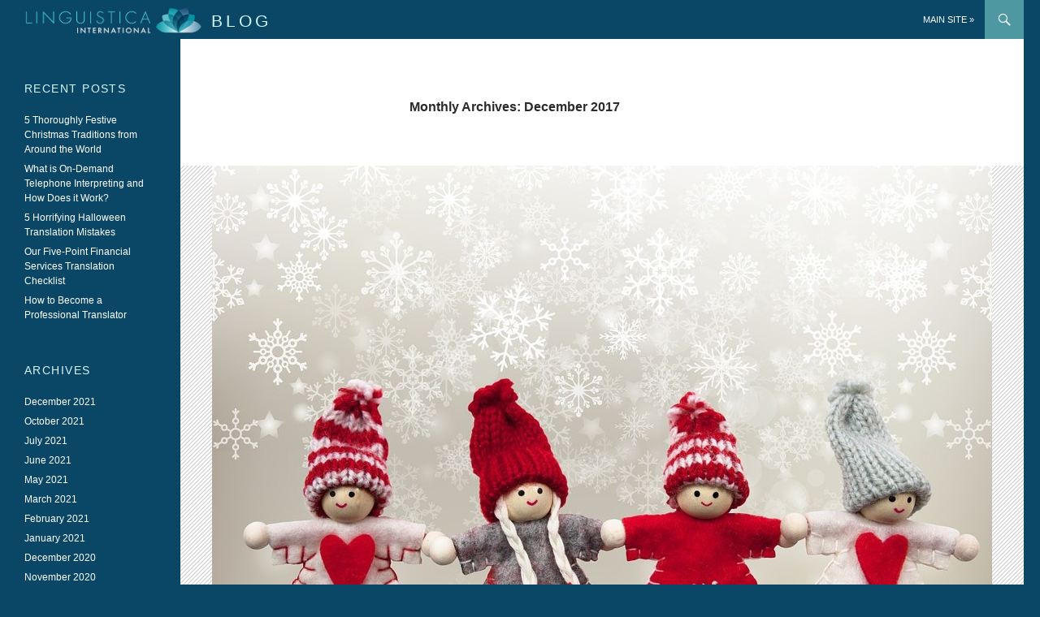

--- FILE ---
content_type: text/html; charset=UTF-8
request_url: https://blog.linguistica-international.com/2017/12/
body_size: 6362
content:
<!DOCTYPE html>
<!--[if IE 7]>
<html class="ie ie7" lang="en-US" prefix="og: http://ogp.me/ns#">
<![endif]-->
<!--[if IE 8]>
<html class="ie ie8" lang="en-US" prefix="og: http://ogp.me/ns#">
<![endif]-->
<!--[if !(IE 7) | !(IE 8) ]><!-->
<html lang="en-US" prefix="og: http://ogp.me/ns#">
<!--<![endif]-->
<head>
	<meta charset="UTF-8">
	<meta name="viewport" content="width=device-width">
	
	<link rel="profile" href="http://gmpg.org/xfn/11">
	<link rel="pingback" href="https://blog.linguistica-international.com/xmlrpc.php">
	<!--[if lt IE 9]>
	<script src="https://blog.linguistica-international.com/wp-content/themes/twentyfourteen/js/html5.js"></script>
	<![endif]-->
		<link href='http://fonts.googleapis.com/css?family=Open+Sans:400italic,300,800' rel='stylesheet' type='text/css'>
	
	
<!-- This site is optimized with the Yoast WordPress SEO plugin v1.7.4 - https://yoast.com/wordpress/plugins/seo/ -->
<title>December 2017 - Linguistica International</title>
<meta name="robots" content="noindex,follow"/>
<link rel="canonical" href="https://blog.linguistica-international.com/2017/12/" />
<meta property="og:locale" content="en_US" />
<meta property="og:type" content="object" />
<meta property="og:title" content="December 2017 - Linguistica International" />
<meta property="og:url" content="https://blog.linguistica-international.com/2017/12/" />
<meta property="og:site_name" content="Linguistica International" />
<!-- / Yoast WordPress SEO plugin. -->

<link rel="alternate" type="application/rss+xml" title="Linguistica International &raquo; Feed" href="https://blog.linguistica-international.com/feed/" />
<link rel="alternate" type="application/rss+xml" title="Linguistica International &raquo; Comments Feed" href="https://blog.linguistica-international.com/comments/feed/" />
<link rel='stylesheet' id='twentyfourteen-lato-css'  href='//fonts.googleapis.com/css?family=Lato%3A300%2C400%2C700%2C900%2C300italic%2C400italic%2C700italic' type='text/css' media='all' />
<link rel='stylesheet' id='genericons-css'  href='https://blog.linguistica-international.com/wp-content/themes/twentyfourteen/genericons/genericons.css?ver=3.0.2' type='text/css' media='all' />
<link rel='stylesheet' id='twentyfourteen-style-css'  href='https://blog.linguistica-international.com/wp-content/themes/linguistica_international/style.css?ver=3.9.40' type='text/css' media='all' />
<!--[if lt IE 9]>
<link rel='stylesheet' id='twentyfourteen-ie-css'  href='https://blog.linguistica-international.com/wp-content/themes/twentyfourteen/css/ie.css?ver=20131205' type='text/css' media='all' />
<![endif]-->
<script type='text/javascript' src='https://blog.linguistica-international.com/wp-includes/js/jquery/jquery.js?ver=1.11.0'></script>
<script type='text/javascript' src='https://blog.linguistica-international.com/wp-includes/js/jquery/jquery-migrate.min.js?ver=1.2.1'></script>
<link rel="EditURI" type="application/rsd+xml" title="RSD" href="https://blog.linguistica-international.com/xmlrpc.php?rsd" />
<link rel="wlwmanifest" type="application/wlwmanifest+xml" href="https://blog.linguistica-international.com/wp-includes/wlwmanifest.xml" /> 
<meta name="generator" content="WordPress 3.9.40" />
</head>

<body class="archive date custom-background masthead-fixed list-view full-width">
<div id="page" class="hfeed site">
	<div id="site-header">

	</div>

	<header id="masthead" class="site-header" role="banner">
		<div class="header-main">
		
		
		<!--LOGO-->
<a href="https://blog.linguistica-international.com/" rel="home">
	<div id="brandingLogo"><img src="https://blog.linguistica-international.com/wp-content/themes/linguistica_international/lingIntLogo@2x.png" alt="Linguistica_International_logo"></div>
	<h1>Blog</h1>
</a>
			<div class="search-toggle">
				<a href="#search-container" class="screen-reader-text">Search</a>
			</div>

			<nav id="primary-navigation" class="site-navigation primary-navigation" role="navigation">
				<button class="menu-toggle">Primary Menu</button>
				<a class="screen-reader-text skip-link" href="#content">Skip to content</a>
				<div class="menu-top-menu-container"><ul id="menu-top-menu" class="nav-menu"><li id="menu-item-6" class="menu-item menu-item-type-custom menu-item-object-custom menu-item-6"><a href="http://www.linguistica-international.com/">Main site »</a></li>
</ul></div>			</nav>
		</div>

		<div id="search-container" class="search-box-wrapper hide">
			<div class="search-box">
				<form role="search" method="get" class="search-form" action="https://blog.linguistica-international.com/">
				<label>
					<span class="screen-reader-text">Search for:</span>
					<input type="search" class="search-field" placeholder="Search &hellip;" value="" name="s" title="Search for:" />
				</label>
				<input type="submit" class="search-submit" value="Search" />
			</form>			</div>
		</div>
	</header><!-- #masthead -->

	<div id="main" class="site-main">

	<section id="primary" class="content-area">
		<div id="content" class="site-content" role="main">

			
			<header class="page-header">
				<h1 class="page-title">
					Monthly Archives: December 2017				</h1>
			</header><!-- .page-header -->

			
<article id="post-609" class="post-609 post type-post status-publish format-standard has-post-thumbnail hentry category-uncategorized has-post-thumbnail">
	
	<a class="post-thumbnail" href="https://blog.linguistica-international.com/christmas-traditions-from-around-the-world/">
	<img width="960" height="576" src="http://blog.linguistica-international.com/wp-content/uploads/2017/12/Feature-image-960x576.jpg" class="attachment-twentyfourteen-full-width wp-post-image" alt="Feature image" />	</a>

	
	<header class="entry-header">
		<h1 class="entry-title"><a href="https://blog.linguistica-international.com/christmas-traditions-from-around-the-world/" rel="bookmark">Christmas Traditions from Around the World</a></h1>
		<div class="entry-meta">
			<span class="entry-date"><a href="https://blog.linguistica-international.com/christmas-traditions-from-around-the-world/" rel="bookmark"><time class="entry-date" datetime="2017-12-22T09:54:10+00:00">December 22, 2017</time></a></span> <span class="byline"><span class="author vcard"><a class="url fn n" href="https://blog.linguistica-international.com/author/ling_int_user/" rel="author">Linguistica International</a></span></span>		</div><!-- .entry-meta -->
	</header><!-- .entry-header -->

		<div class="entry-content">
		<p>Already fed up with Christmas? Tough. For the next five minutes, you’re going to sit there and learn a little more about the delightful Christmas traditions from around the world.</p>
<p>Here in the UK, it seems like we’ve gone completely Christmas crazy this year, or maybe that’s just me? But with just a few sleeps left until the big day, we thought what better way to spread some Christmas cheer than with a look at some of the lovely ways our friends overseas celebrate this time of year.</p>
<h2>America</h2>
<p>The rotund, bearded and overwhelmingly red Santa Claus we have today is believed by many to be the creation of a German cartoonist called Thomas Nast, who lived in America in 1862 at the time of the Civil War.</p>
<p>Nast combined many of his own native traditions of Saint Nicholas, a 3rd-century Greek bishop famed for his giving of unexpected gifts, with other German folk traditions including elves, to create the jolly old soul we know and love today. The name Santa Claus also became more familiar to American ears than the German <em>Sankt Niklaus</em> or <em>Dutch Sinterklaas</em>.</p>
<p><a href="http://blog.linguistica-international.com/wp-content/uploads/2017/12/1-merry-old-santa-claus-thomas-nast.jpg"><img class="aligncenter size-medium wp-image-610" src="http://blog.linguistica-international.com/wp-content/uploads/2017/12/1-merry-old-santa-claus-thomas-nast-237x300.jpg" alt="Thomas Nast's Santa Claus" width="237" height="300" /></a></p>
<p><em>Image courtesy of <a href="https://fineartamerica.com/">fineartamerica.com </a></em></p>
<h2>China</h2>
<p>In the Far East, the Christian children of China celebrate Christmas by decorating their trees with colourful flowers, chains and lanterns made from paper. Much like here in the UK, they also hang Muslin stockings in the hope that they’ve been good enough for Santa Claus, who they call Dun Che Lao Ren, translated as ‘Christmas Old Man’, to leave a few treats.</p>
<p><a href="http://blog.linguistica-international.com/wp-content/uploads/2017/12/2.-Chinese-Christmas-trees.jpg"><img class="aligncenter size-medium wp-image-611" src="http://blog.linguistica-international.com/wp-content/uploads/2017/12/2.-Chinese-Christmas-trees-300x176.jpg" alt="Chinese Christmas decorations" width="300" height="176" /></a></p>
<p><em>Image courtesy of <a href="http://www.chineseamericanfamily.com/">chineseamericanfamily.com</a></em></p>
<h2>Russia</h2>
<p>In the traditional Russian Christmas, special prayers are said and people fast for as many as 39 days until Christmas Eve, which is on 6 January, when the first evening star appears in the sky. These traditional religious celebrations are slowly being replaced by the less austere Festival of Winter, the highlight of which is a Christmas feast shared with all the family.</p>
<p><a href="http://blog.linguistica-international.com/wp-content/uploads/2017/12/3.-Russia.jpg"><img class="aligncenter size-medium wp-image-612" src="http://blog.linguistica-international.com/wp-content/uploads/2017/12/3.-Russia-300x194.jpg" alt="Russian Christmas" width="300" height="194" /></a></p>
<p>Image courtesy of <a href="https://www.humideas.com/">humideas.com</a></p>
<h2>South Korea</h2>
<p>Christmas in Korea is an altogether more romantic affair. Christmas Eve is the time when gifts are exchanged, but instead of piles of presents, it is customary for just one present to be given. Grandpa Santa is just as popular as Santa Claus in the UK, but as well as the traditional red suit, he can also be seen in a rather fetching blue. Christmas Day is considered to be a romantic day for couples, with restaurants fully booked months in advance. For non-Christian Koreans, Christmas Day is a favourite time to hit the shops.</p>
<p><a href="http://blog.linguistica-international.com/wp-content/uploads/2017/12/4.-Korea.png"><img class="aligncenter size-medium wp-image-613" src="http://blog.linguistica-international.com/wp-content/uploads/2017/12/4.-Korea-300x168.png" alt="Blue Santa" width="300" height="168" /></a></p>
<p><em>Image courtesy of <a href="http://www.adweek.com/">adweek.com</a></em></p>
<p>And there you have it, one holiday and four different ways to celebrate it. All that’s left is to wish you all a Merry Christmas and a Happy, Peaceful and Prosperous New Year from all the team here at Linguistica International!</p>
<p>We’ll be having a short break over the Christmas period but will be back to provide our leading range of <a href="http://www.linguistica-international.com/translation.php">translation</a>, <a href="http://www.linguistica-international.com/transcreation.php">transcreation</a>, <a href="http://www.linguistica-international.com/telephone_interpreting.php">telephone interpreting</a> and <a href="http://www.linguistica-international.com/copywriting.php">copywriting services</a> in the New Year.</p>
	</div><!-- .entry-content -->
	
	</article><!-- #post-## -->

<article id="post-603" class="post-603 post type-post status-publish format-standard has-post-thumbnail hentry category-uncategorized has-post-thumbnail">
	
	<a class="post-thumbnail" href="https://blog.linguistica-international.com/the-evolution-of-language-are-women-the-main-instigators-of-change/">
	<img width="960" height="576" src="http://blog.linguistica-international.com/wp-content/uploads/2017/12/The-Evolution-of-Language-Are-Women-the-Main-Instigators-of-Change-960x576.jpg" class="attachment-twentyfourteen-full-width wp-post-image" alt="Evolution of language" />	</a>

	
	<header class="entry-header">
		<h1 class="entry-title"><a href="https://blog.linguistica-international.com/the-evolution-of-language-are-women-the-main-instigators-of-change/" rel="bookmark">The Evolution of Language: Are Women the Main Instigators of Change?</a></h1>
		<div class="entry-meta">
			<span class="entry-date"><a href="https://blog.linguistica-international.com/the-evolution-of-language-are-women-the-main-instigators-of-change/" rel="bookmark"><time class="entry-date" datetime="2017-12-08T14:56:29+00:00">December 8, 2017</time></a></span> <span class="byline"><span class="author vcard"><a class="url fn n" href="https://blog.linguistica-international.com/author/ling_int_user/" rel="author">Linguistica International</a></span></span>		</div><!-- .entry-meta -->
	</header><!-- .entry-header -->

		<div class="entry-content">
		<p>With the festive season upon us, we thought a potentially divisive look at the dominant role women play in the evolution of language would be an excellent way to defuse any tension.</p>
<p>Language is constantly evolving. Confucius once illustrated the evolution of language by asking people to think about their definition of a king now, compared to what it signified 500 years ago. Perhaps an easier way to see just how much language has evolved is to compare the works of writers like Shakespeare and Chaucer with those of today.</p>
<p>In fact, such is the growth of the English language that many modern-day hip-hop artists have larger vocabularies than William Shakespeare. That’s simply because there are so many more words to choose from.</p>
<h2>Who is responsible for language change?</h2>
<p>One theory of linguistics is that marginalised groups are the driving force behind language change. In history, there are many examples of immigrant populations having a marked and lasting impact on the language spoken by those already settled in the UK.</p>
<p>There are numerous examples of that type of evolution in action. In the 18th century, the Huguenots were a marginalised group of outsiders who settled in London’s East End. The influence they had on the language can still be heard in the famous cockney dialect. The same can be said for the influence of black musical subcultures from the US, which have been highly influential in the way the modern English language is spoken today.</p>
<p>So what other marginalised groups have played a big part in the evolution of language? How about young women, and more specifically teenage girls?</p>
<h2>The female role in language adaptation</h2>
<p>Women and teenage girls are arguably the most important language innovators of all time. Researchers have studied thousands of letters written by women between the years 1417 and 1681 and found that women changed their way of writing much more quickly than men. These changes have hastened the spread of new language ideas and brought an end to older language trends.</p>
<p>What makes this finding surprising is the fact that, during this time, women did not generally have access to a formal education. So, while male language innovations tended to result from their education, it’s unclear where female language adaptations originated from.</p>
<h2>Young women are more advanced in linguistic change</h2>
<p>In bilingual communities, a researcher called Susan Gal found that young women were ‘more advanced in the direction of linguistic change than older people and young men’. But why? One theory is that young boys traditionally learn language from their mothers. As women have larger social networks than men, they also continue to pick up new language trends from other women. They then pass that on to their children.</p>
<p>As a historically subordinate group, women have had to adapt their method of speaking to the language of men. That suggests women have effectively had to translate from their natural language and articulate their thoughts and emotions in a way accepted by a male-dominated society. The theory is that this has made them more innovative with language simply so they can express themselves effectively.</p>
<p>Although there is no universally accepted reason why, it’s widely agreed that women are the main instigators of language change, with many pieces of research suggesting teenage girls are the most innovative of all.</p>
<h2>How can we help?</h2>
<p>If you’re looking for some language change of your own, here at Linguistica International, we provide a leading range of <a href="http://www.linguistica-international.com/translation.php">translation</a>, <a href="http://www.linguistica-international.com/transcreation.php">transcreation</a> and <a href="http://www.linguistica-international.com/copywriting.php">bilingual copywriting services</a> for international brands like Orange, Manchester United and Santander.</p>
<p>To find out more, call us on 02392 987 765 or email info@linguistica-international.com today.</p>
	</div><!-- .entry-content -->
	
	</article><!-- #post-## -->
		</div><!-- #content -->
	</section><!-- #primary -->

<div id="secondary">
		<h2 class="site-description">Quality that’s understood in every language</h2>
	
	
		<div id="primary-sidebar" class="primary-sidebar widget-area" role="complementary">
				<aside id="recent-posts-2" class="widget widget_recent_entries">		<h1 class="widget-title">Recent Posts</h1>		<ul>
					<li>
				<a href="https://blog.linguistica-international.com/5-thoroughly-festive-christmas-traditions-from-around-the-world/">5 Thoroughly Festive Christmas Traditions from Around the World</a>
						</li>
					<li>
				<a href="https://blog.linguistica-international.com/what-is-on-demand-telephone-interpreting-and-how-does-it-work/">What is On-Demand Telephone Interpreting and How Does it Work?</a>
						</li>
					<li>
				<a href="https://blog.linguistica-international.com/5-horrifying-halloween-translation-mistakes/">5 Horrifying Halloween Translation Mistakes</a>
						</li>
					<li>
				<a href="https://blog.linguistica-international.com/our-five-point-financial-services-translation-checklist/">Our Five-Point Financial Services Translation Checklist</a>
						</li>
					<li>
				<a href="https://blog.linguistica-international.com/how-to-become-a-professional-translator/">How to Become a Professional Translator</a>
						</li>
				</ul>
		</aside><aside id="archives-2" class="widget widget_archive"><h1 class="widget-title">Archives</h1>		<ul>
	<li><a href='https://blog.linguistica-international.com/2021/12/'>December 2021</a></li>
	<li><a href='https://blog.linguistica-international.com/2021/10/'>October 2021</a></li>
	<li><a href='https://blog.linguistica-international.com/2021/07/'>July 2021</a></li>
	<li><a href='https://blog.linguistica-international.com/2021/06/'>June 2021</a></li>
	<li><a href='https://blog.linguistica-international.com/2021/05/'>May 2021</a></li>
	<li><a href='https://blog.linguistica-international.com/2021/03/'>March 2021</a></li>
	<li><a href='https://blog.linguistica-international.com/2021/02/'>February 2021</a></li>
	<li><a href='https://blog.linguistica-international.com/2021/01/'>January 2021</a></li>
	<li><a href='https://blog.linguistica-international.com/2020/12/'>December 2020</a></li>
	<li><a href='https://blog.linguistica-international.com/2020/11/'>November 2020</a></li>
	<li><a href='https://blog.linguistica-international.com/2020/10/'>October 2020</a></li>
	<li><a href='https://blog.linguistica-international.com/2020/09/'>September 2020</a></li>
	<li><a href='https://blog.linguistica-international.com/2020/08/'>August 2020</a></li>
	<li><a href='https://blog.linguistica-international.com/2020/07/'>July 2020</a></li>
	<li><a href='https://blog.linguistica-international.com/2020/06/'>June 2020</a></li>
	<li><a href='https://blog.linguistica-international.com/2020/05/'>May 2020</a></li>
	<li><a href='https://blog.linguistica-international.com/2020/04/'>April 2020</a></li>
	<li><a href='https://blog.linguistica-international.com/2020/03/'>March 2020</a></li>
	<li><a href='https://blog.linguistica-international.com/2020/01/'>January 2020</a></li>
	<li><a href='https://blog.linguistica-international.com/2019/12/'>December 2019</a></li>
	<li><a href='https://blog.linguistica-international.com/2019/11/'>November 2019</a></li>
	<li><a href='https://blog.linguistica-international.com/2019/10/'>October 2019</a></li>
	<li><a href='https://blog.linguistica-international.com/2019/09/'>September 2019</a></li>
	<li><a href='https://blog.linguistica-international.com/2019/08/'>August 2019</a></li>
	<li><a href='https://blog.linguistica-international.com/2019/07/'>July 2019</a></li>
	<li><a href='https://blog.linguistica-international.com/2019/06/'>June 2019</a></li>
	<li><a href='https://blog.linguistica-international.com/2019/05/'>May 2019</a></li>
	<li><a href='https://blog.linguistica-international.com/2019/04/'>April 2019</a></li>
	<li><a href='https://blog.linguistica-international.com/2019/03/'>March 2019</a></li>
	<li><a href='https://blog.linguistica-international.com/2019/02/'>February 2019</a></li>
	<li><a href='https://blog.linguistica-international.com/2019/01/'>January 2019</a></li>
	<li><a href='https://blog.linguistica-international.com/2018/11/'>November 2018</a></li>
	<li><a href='https://blog.linguistica-international.com/2018/10/'>October 2018</a></li>
	<li><a href='https://blog.linguistica-international.com/2018/09/'>September 2018</a></li>
	<li><a href='https://blog.linguistica-international.com/2018/08/'>August 2018</a></li>
	<li><a href='https://blog.linguistica-international.com/2018/06/'>June 2018</a></li>
	<li><a href='https://blog.linguistica-international.com/2018/05/'>May 2018</a></li>
	<li><a href='https://blog.linguistica-international.com/2018/04/'>April 2018</a></li>
	<li><a href='https://blog.linguistica-international.com/2018/03/'>March 2018</a></li>
	<li><a href='https://blog.linguistica-international.com/2018/02/'>February 2018</a></li>
	<li><a href='https://blog.linguistica-international.com/2018/01/'>January 2018</a></li>
	<li><a href='https://blog.linguistica-international.com/2017/12/'>December 2017</a></li>
	<li><a href='https://blog.linguistica-international.com/2017/11/'>November 2017</a></li>
	<li><a href='https://blog.linguistica-international.com/2017/10/'>October 2017</a></li>
	<li><a href='https://blog.linguistica-international.com/2017/09/'>September 2017</a></li>
	<li><a href='https://blog.linguistica-international.com/2017/08/'>August 2017</a></li>
	<li><a href='https://blog.linguistica-international.com/2017/07/'>July 2017</a></li>
	<li><a href='https://blog.linguistica-international.com/2017/06/'>June 2017</a></li>
	<li><a href='https://blog.linguistica-international.com/2017/05/'>May 2017</a></li>
	<li><a href='https://blog.linguistica-international.com/2017/04/'>April 2017</a></li>
	<li><a href='https://blog.linguistica-international.com/2017/03/'>March 2017</a></li>
	<li><a href='https://blog.linguistica-international.com/2017/02/'>February 2017</a></li>
	<li><a href='https://blog.linguistica-international.com/2017/01/'>January 2017</a></li>
	<li><a href='https://blog.linguistica-international.com/2016/12/'>December 2016</a></li>
	<li><a href='https://blog.linguistica-international.com/2016/11/'>November 2016</a></li>
	<li><a href='https://blog.linguistica-international.com/2016/10/'>October 2016</a></li>
	<li><a href='https://blog.linguistica-international.com/2016/09/'>September 2016</a></li>
	<li><a href='https://blog.linguistica-international.com/2016/08/'>August 2016</a></li>
	<li><a href='https://blog.linguistica-international.com/2016/07/'>July 2016</a></li>
	<li><a href='https://blog.linguistica-international.com/2016/06/'>June 2016</a></li>
	<li><a href='https://blog.linguistica-international.com/2016/05/'>May 2016</a></li>
	<li><a href='https://blog.linguistica-international.com/2016/04/'>April 2016</a></li>
	<li><a href='https://blog.linguistica-international.com/2016/03/'>March 2016</a></li>
	<li><a href='https://blog.linguistica-international.com/2016/02/'>February 2016</a></li>
	<li><a href='https://blog.linguistica-international.com/2016/01/'>January 2016</a></li>
	<li><a href='https://blog.linguistica-international.com/2015/12/'>December 2015</a></li>
	<li><a href='https://blog.linguistica-international.com/2015/11/'>November 2015</a></li>
	<li><a href='https://blog.linguistica-international.com/2015/10/'>October 2015</a></li>
	<li><a href='https://blog.linguistica-international.com/2015/09/'>September 2015</a></li>
	<li><a href='https://blog.linguistica-international.com/2015/08/'>August 2015</a></li>
	<li><a href='https://blog.linguistica-international.com/2015/07/'>July 2015</a></li>
	<li><a href='https://blog.linguistica-international.com/2015/06/'>June 2015</a></li>
	<li><a href='https://blog.linguistica-international.com/2015/05/'>May 2015</a></li>
	<li><a href='https://blog.linguistica-international.com/2015/04/'>April 2015</a></li>
	<li><a href='https://blog.linguistica-international.com/2015/03/'>March 2015</a></li>
	<li><a href='https://blog.linguistica-international.com/2015/02/'>February 2015</a></li>
	<li><a href='https://blog.linguistica-international.com/2015/01/'>January 2015</a></li>
	<li><a href='https://blog.linguistica-international.com/2014/12/'>December 2014</a></li>
	<li><a href='https://blog.linguistica-international.com/2014/11/'>November 2014</a></li>
	<li><a href='https://blog.linguistica-international.com/2014/10/'>October 2014</a></li>
	<li><a href='https://blog.linguistica-international.com/2014/09/'>September 2014</a></li>
	<li><a href='https://blog.linguistica-international.com/2014/08/'>August 2014</a></li>
	<li><a href='https://blog.linguistica-international.com/2014/07/'>July 2014</a></li>
		</ul>
</aside><aside id="categories-2" class="widget widget_categories"><h1 class="widget-title">Categories</h1>		<ul>
	<li class="cat-item cat-item-1"><a href="https://blog.linguistica-international.com/category/uncategorized/" title="View all posts filed under Uncategorized">Uncategorized</a>
</li>
		</ul>
</aside>	</div><!-- #primary-sidebar -->
	</div><!-- #secondary -->


		</div><!-- #main -->

		<footer id="colophon" class="site-footer" role="contentinfo">

			
			<div class="site-info">
        <p>&copy; Linguistica International, 2026</p>

			</div><!-- .site-info -->
		</footer><!-- #colophon -->
	</div><!-- #page -->

	<script type='text/javascript' src='https://blog.linguistica-international.com/wp-content/themes/twentyfourteen/js/functions.js?ver=20140319'></script>
</body>
</html>

--- FILE ---
content_type: text/css
request_url: https://blog.linguistica-international.com/wp-content/themes/linguistica_international/style.css?ver=3.9.40
body_size: 550
content:
/* @override 
	http://arnoldandpearn.local/LI_Blog/wp-content/themes/linguistica_international/style.css?ver=3.9.1 */

/*
 Theme Name:   Linguistica International
 Theme URI:    http://arnoldandpearn.com
 Description:  Theme (child) for Linguistica International blog
 Author:       Matt Goodall
 Author URI:   http://arnoldandpearn.com
 Template:     twentyfourteen
 Version:      1.0.0
 Tags:         Linguistica International
 Text Domain:  twenty-fourteen-child
*/

@import url("../twentyfourteen/style.css");


/* =Theme customization starts here
-------------------------------------------------------------- */
.site::before {
	background-color: #0a4767;
}
body {
	font-family: 'Open Sans', 'Helvetica Neue', Helvetica, Arial, sans-serif;
	background-color: #0a4767;
	background: #0a4767;
	 word-wrap: normal;
	-webkit-hyphens: none;
	-moz-hyphens: none;
	 hyphens: none;
}
.site-footer {
	background-color: #0a4767;
}
h1, h2, h3, h4, h5 {
	font-weight: normal;
}
.entry-content a {
color: inherit;
	text-decoration: none;
	border-bottom: 1px solid #feaa00;
}
.widget li a:hover {
	color: #feaa00;
}
li.menu-item a:hover {
	background: #feaa00;
}
.search-toggle:hover {
	background-color: #feaa00;	
}
.search-toggle {
	background: #4e99a1;
}
.search-toggle.active {
	background: #feaa00;
}
.search-box {
	background: #feaa00;
}
.header-main {
	background-color: #0a4767;
}
#secondary {
	background-color: #0a4767;
}

::selection {
background: #d5f5f8;	
}
.comments-link, .site-description {
	display: none;
}
.entry-title a{
color: #0a4767;
}
.entry-title a:hover {
	color: #feaa00;
}
.entry-content p {
	line-height: 1.7em;
}
.entry-meta a{
	color: #4e99a1;
}
.entry-meta a:hover{
	color: #4e99a1;
}
strong {
		color: #585858;
		font-weight: 800;
}
.primary-sidebar .widget h1.widget-title {
font-weight: normal;
font-size: 1.2em;
color: #d5f5f8;	
letter-spacing: 0.1em;
}


#brandingLogo {
	width:220px;
	height:35px;
	padding-top: 8px;
	float: left;
}
#brandingLogo img {
	width: 100%;
}
.header-main a h1 {
font-size: 1.3em;
display: inline-block;
color: #d5f5f8;
text-transform: uppercase;
letter-spacing: 0.2em;
margin-top: 12px;
margin-left:10px;
margin-bottom: 0px;
}
#primary-sidebar {
	margin-top: 50px;
}

@media screen and (max-width: 400px) {
	.header-main a h1 {
		display: none;
	}
	.entry-title a{
		font-size: 2.5em;
		font-weight: normal;
	}
}